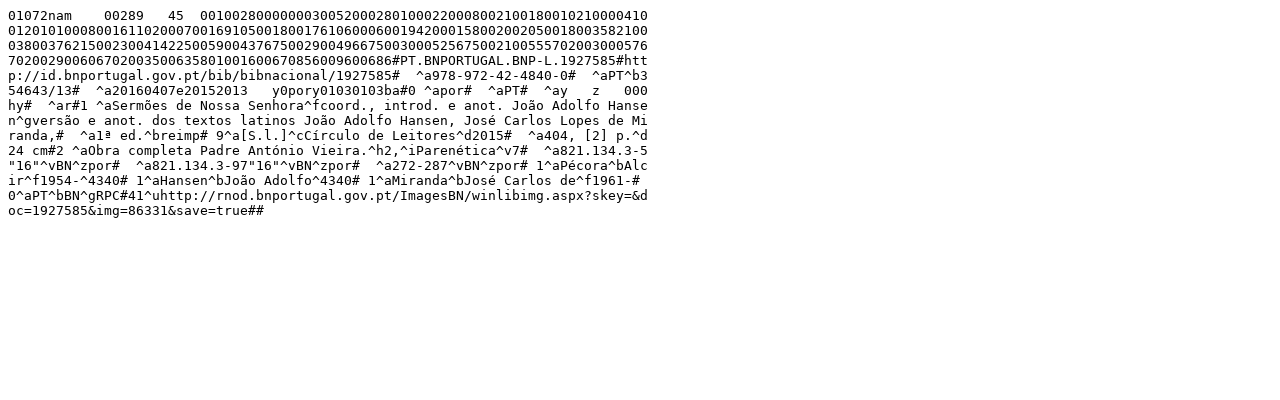

--- FILE ---
content_type: text/iso2709; charset=iso-8859-1
request_url: https://bibliografia.bnportugal.gov.pt/bnp/bnp.exe/registo.iso2709?1927585&isis=y
body_size: 1007
content:
01072nam    00289   45  00100280000000300520002801000220008002100180010210000410
01201010008001611020007001691050018001761060006001942000158002002050018003582100
03800376215002300414225005900437675002900496675003000525675002100555702003000576
702002900606702003500635801001600670856009600686#PT.BNPORTUGAL.BNP-L.1927585#htt
p://id.bnportugal.gov.pt/bib/bibnacional/1927585#  ^a978-972-42-4840-0#  ^aPT^b3
54643/13#  ^a20160407e20152013   y0pory01030103ba#0 ^apor#  ^aPT#  ^ay   z   000
hy#  ^ar#1 ^aSermões de Nossa Senhora^fcoord., introd. e anot. João Adolfo Hanse
n^gversão e anot. dos textos latinos João Adolfo Hansen, José Carlos Lopes de Mi
randa,#  ^a1ª ed.^breimp# 9^a[S.l.]^cCírculo de Leitores^d2015#  ^a404, [2] p.^d
24 cm#2 ^aObra completa Padre António Vieira.^h2,^iParenética^v7#  ^a821.134.3-5
"16"^vBN^zpor#  ^a821.134.3-97"16"^vBN^zpor#  ^a272-287^vBN^zpor# 1^aPécora^bAlc
ir^f1954-^4340# 1^aHansen^bJoão Adolfo^4340# 1^aMiranda^bJosé Carlos de^f1961-# 
0^aPT^bBN^gRPC#41^uhttp://rnod.bnportugal.gov.pt/ImagesBN/winlibimg.aspx?skey=&d
oc=1927585&img=86331&save=true##
